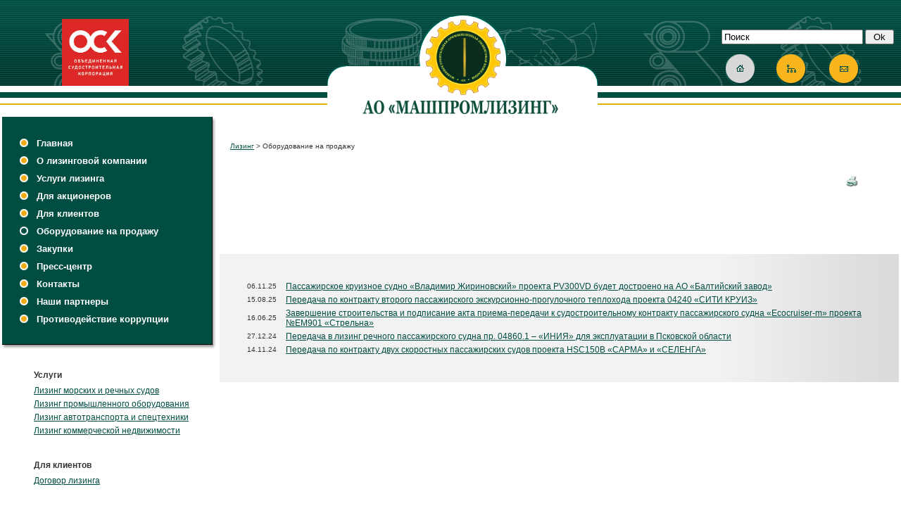

--- FILE ---
content_type: text/html; charset=windows-1251
request_url: http://www.aompl.ru/sells.html
body_size: 12336
content:
<!DOCTYPE html PUBLIC "-//W3C//DTD XHTML 1.0 Transitional//EN" "http://www.w3.org/TR/xhtml1/DTD/xhtml1-transitional.dtd">
<html xmlns="http://www.w3.org/1999/xhtml">
<head>
<title>Лизинговая компания "МАШПРОМЛИЗИНГ" - лизинг морских и речных  судов, лизинг станков, лизинг серверного оборудования, лизинг автотранспорта и спецтехники, лизинговые компании, лизинг коммерческой недвижимости и др.</title>
<meta http-equiv="Content-Type" content="text/html; charset=windows-1251">
<meta name="description" content="Лизинговые компании, лизинг морских и речных  судов, лизинг станков, лизинг серверного оборудования, лизинг автотранспорта и спецтехники, лизинг коммерческой недвижимости и др." />
<meta name="keywords" content="Лизинговые компании, лизинг морских и речных  судов, лизинг станков, лизинг серверного оборудования, лизинг автотранспорта и спецтехники, лизинг коммерческой недвижимости и др." />
<link rel="stylesheet" type="text/css" href="/styles.css">
<link rel="shortcut icon" href="favicon.ico">
<meta name="yandex-verification" content="4fc28cdb1e1fe55e">
<script type="text/javascript" src="/js/jquery-1.3.2.min.js"></script>
<script type="text/javascript" src="/js/jquery-1.4.2.min.js"></script>
<script type="text/javascript" src="/java/jquery.fancybox/fancybox/jquery.mousewheel-3.0.4.pack.js"></script>
<script type="text/javascript" src="/java/jquery.fancybox/fancybox/jquery.fancybox-1.3.4.pack.js"></script>
<link rel="stylesheet" type="text/css" href="/java/jquery.fancybox/fancybox/jquery.fancybox-1.3.4.css" media="screen" />
<script type="text/javascript" src="/js/scripts.js"></script>
</head>
<body style="margin-top:0px">
<img align=right src="http://counter.rambler.ru/top100.cnt?519035" alt="" width=1 height=1 style="position:absolute;">
<table width="100%" align="center">
  <tr>
    <td width="25%" valign="top" align="center">
       <div style="margin-left:-70px; margin-right:20px; width:300px" align=""><br />

<font  style="color:#FC0;font-size:20px;">
<img src="/files_upload/logous.jpg" style="width: 95px;margin-top: 10px;margin-left: 50px;" alt="Объединенная судостроительная корпорация">
    </font></div></td>
    <td width="60%" align="center" style="padding-top:20px;">
      
      <div class="mylogo" style="background: url(/images/logofon.png) top center no-repeat;"><a href="/">
  <img src="/images/mpl.gif" width="280"  style="margin-top: 6px; margin-left: -3px;" alt="Лизинговая компания "МАШПРОМЛИЗИНГ" - лизинг морских и речных  судов, лизинг станков, лизинг серверного оборудования, лизинг автотранспорта и спецтехники, лизинговые компании, лизинг коммерческой недвижимости и др." />
  <!-- <img src="/images/top_logo2.png" width="352" height="133" alt="Лизинговая компания "МАШПРОМЛИЗИНГ" - лизинг морских и речных  судов, лизинг станков, лизинг серверного оборудования, лизинг автотранспорта и спецтехники, лизинговые компании, лизинг коммерческой недвижимости и др." /> -->
  <!-- <img src="/images/top_logo.gif" width="352" height="133" alt="Лизинговая компания "МАШПРОМЛИЗИНГ" - лизинг морских и речных  судов, лизинг станков, лизинг серверного оборудования, лизинг автотранспорта и спецтехники, лизинговые компании, лизинг коммерческой недвижимости и др." /> -->
  <!--<img src="/images/top_logo_new_year.gif" width="352" height="133" alt="Лизинговая компания "МАШПРОМЛИЗИНГ" - лизинг морских и речных  судов, лизинг станков, лизинг серверного оборудования, лизинг автотранспорта и спецтехники, лизинговые компании, лизинг коммерческой недвижимости и др." />-->
  </a>
</div>
      
    </td>
    <td width="15%" ><div align="left" style="margin-left:20px; width:250px"><form action="/search.html" method="get" name="searchword" style="padding:0;margin:0;">
<input class="text" size="23" name="s" value="Поиск" onfocus="if (document.searchword.searchword.value=='Поиск') document.searchword.searchword.value=''" onblur="if (document.searchword.searchword.value=='') document.searchword.searchword.value='Поиск'" ;="" type="text">
<input class="submit" name="ok" value=" Ok " type="submit">
</form><br /></div>
<div align="center" style="margin-left:10px; width:250px">
    <a href="/"><img src="/images/home_inactive.gif" width=42 height=43 alt="На главную" style="margin-right:30px;"></a><a href="/sitemap.html"><img src=/images/sitemap.gif width=42 height=43 alt="Карта сайта" style="margin-right:30px;"></a> <a href="feedback.html"><img width="42" height="43" style="margin-right: 30px;" alt="Написать письмо" src="/images/letter.gif"></a>
    </div></td>
  </tr>
  <tr>
    <td rowspan="3" valign="top"><table id=menu border=0 cellspacing=0 cellpadding=0 width=100%>
        <tr valign=top>
          <td style="background-color:#004D42; padding:30px 0px 18px 25px;" width=100%> <div class="menu-left">

<div class="menu">
<img height="12" width="12" alt="" style="margin: 0px 12px -1px 0px;" src="/images/menu_active.gif"><a href="/">Главная</a>
</div>

      <div class="menu"><img height="12" width="12" alt="" style="margin: 0px 12px -1px 0px;" src="/images/menu_active.gif"><a href="/haupt.html">О лизинговой компании</a></div>	
            <div class="menu"><img height="12" width="12" alt="" style="margin: 0px 12px -1px 0px;" src="/images/menu_active.gif"><a href="/services.html">Услуги лизинга</a></div>	
            <div class="menu"><img height="12" width="12" alt="" style="margin: 0px 12px -1px 0px;" src="/images/menu_active.gif"><a href="/accioneram.html">Для акционеров</a></div>	
            <div class="menu"><img height="12" width="12" alt="" style="margin: 0px 12px -1px 0px;" src="/images/menu_active.gif"><a href="/clients.html">Для клиентов</a></div>	
            <div class="menu"><img height="12" width="12" alt="" style="margin: 0px 12px -1px 0px;" src="/images/menu_inactive.gif">Оборудование на  продажу</div>
              <div class="menu"><img height="12" width="12" alt="" style="margin: 0px 12px -1px 0px;" src="/images/menu_active.gif"><a href="/zakupki.html">Закупки</a></div>	
              <div class="menu"><img height="12" width="12" alt="" style="margin: 0px 12px -1px 0px;" src="/images/menu_active.gif"><a href="/press-center.html">Пресс-центр</a></div>	
                                            <div class="menu"><img height="12" width="12" alt="" style="margin: 0px 12px -1px 0px;" src="/images/menu_active.gif"><a href="/contacts.html">Контакты</a></div>	
                    <div class="menu"><img height="12" width="12" alt="" style="margin: 0px 12px -1px 0px;" src="/images/menu_active.gif"><a href="/gallery3.html">Наши партнеры</a></div>	
                <div class="menu"><img height="12" width="12" alt="" style="margin: 0px 12px -1px 0px;" src="/images/menu_active.gif"><a href="/pkr.html">Противодействие коррупции</a></div>	
      </td>
          <td style="background:url(/images/menu_right_bg.gif);"><img src=/images/menu_right_top.gif width=7 height=11 alt=""></td>
        </tr>
        <tr>
          <td style="background:url(/images/menu_bottom_bg.gif);"><img src=/images/menu_bottom_left.gif width=12 height=7 alt=""></td>
          <td><img src=/images/menu_corner.gif width=7 height=7 alt=""></td>
        </tr>
      </table>
      <div style="padding:30px 0px 8px 45px;"><b>Услуги</b></div>
      <div style="padding: 0px 0px 5px 45px;"><a href="/services/suda.html">Лизинг морских и речных судов</a></div>
<div style="padding: 0px 0px 5px 45px;"><a href="/services/obor.html">Лизинг промышленного оборудования </a></div>
<div style="padding: 0px 0px 5px 45px;"><a href="/services/transport.html">Лизинг автотранспорта и спецтехники</a></div>
<div style="padding: 0px 0px 5px 45px;"><a href="/services/ned.html">Лизинг коммерческой недвижимости</a></div>

      <div style="padding:30px 0px 8px 45px;"><b>Для клиентов</b></div>
      <div style="padding: 0px 0px 5px 45px;"><a href="/client/dogovor.html">Договор лизинга</a></div>

      <div style="padding:30px 0px 8px 45px;"><b>Адрес</b></div>
      <div style="padding:0px 0px 5px 45px;"><a href="/contacts.html">115054, г. Москва,<br />
ул. Щипок, д. 11, стр. 1</a></div>
        </div>
      <div style="padding:30px 0px 8px 45px;"><b>E-mail</b></div>
      <div style="padding:0px 0px 5px 45px;"> <a href="feedback.html"> info@aompl.ru</a> </div>
      <div style="padding:30px 0px 8px 45px;"><b>Телефон / Факс</b></div>
      <div style="padding-left:45px;"><img src="/images/phone.gif" width=145 alt=""></div></td>
    <td colspan="2" valign="top">
      <!--table width="100%" border="0" cellpadding="15" cellspacing="15" bgcolor="#004D42">
        <tr>
          <td bgcolor="#FFFFFF">&nbsp;</td>
          <td bgcolor="#FFFFFF">&nbsp;</td>
          <td bgcolor="#FFFFFF">&nbsp;</td>
        </tr>
    </table --></td>
  </tr>
  <tr>
    <td colspan="3" valign="top"><div style="margin-right:15px; margin-left:15px;">
  <div id="path"><a class="path" href="/">Лизинг</a>
      &gt; Оборудование на  продажу
  </div>
      <div><table align="right" style="margin: 15px 40px 0px 0px;">
  <tr>
    <td><a href="?print=y" target="_blank"><img height="16" border="0" width="17" alt="Версия для печати" src="/images/print.gif"></a></td>
  </tr>
</table>
<h1></h1>
<table width="100%" cellspacing="0" cellpadding="0" border="0">
  <tbody>
    <tr>
      <td valign="top" style="margin-right: 30px; padding: 20px 30px 30px 0px; background-color: rgb(255, 255, 255);">


<ul>
</ul>





      </td>
    </tr>
  </tbody>
</table>
</div></div>
      <table style="background-color:#FFFFFF;" border=0 cellspacing=0 cellpadding=0 width=100% height=30>
        <td></td>
        </tr>
      </table>
      <table style="background: url(/images/news_bg.gif) right repeat-y; background-color:#F2F2F2;" border=0 cellspacing=0 cellpadding=34 width=100%>
        <tr>
          <td>
              <table cellspacing="5" cellpadding="0" border="0">
                        <tr>
              <td class="date">06.11.25</td>
              <td style="padding-left: 8px;"><a href="/news/news3499.html">Пассажирское круизное судно «Владимир Жириновский» проекта PV300VD будет достроено на АО «Балтийский завод»</a></td>
            </tr>
                        <tr>
              <td class="date">15.08.25</td>
              <td style="padding-left: 8px;"><a href="/news/news3498.html">Передача по контракту второго пассажирского экскурсионно-прогулочного теплохода проекта 04240 «СИТИ КРУИЗ»</a></td>
            </tr>
                        <tr>
              <td class="date">16.06.25</td>
              <td style="padding-left: 8px;"><a href="/news/news3497.html">Завершение строительства и подписание акта приема-передачи к судостроительному контракту пассажирского судна «Ecocruiser-m» проекта №EM901 «Стрельна» </a></td>
            </tr>
                        <tr>
              <td class="date">27.12.24</td>
              <td style="padding-left: 8px;"><a href="/news/news3496.html">Передача в лизинг  речного пассажирского судна пр. 04860.1 – «ИНИЯ»  для эксплуатации в Псковской области</a></td>
            </tr>
                        <tr>
              <td class="date">14.11.24</td>
              <td style="padding-left: 8px;"><a href="/news/news3495.html">Передача по контракту двух скоростных пассажирских судов проекта HSC150B «САРМА» и «СЕЛЕНГА»</a></td>
            </tr>
                    </table>
        </tr>
      </table></td>
  </tr>
</table>
<table border=0 cellspacing=0 cellpadding=0 width=100%>
        <tr>
          <td width="25%"><div style="padding-left:25px;padding-top:40px;"></div>
<img src=/images/bottom_left.gif width=129 height=75 style="margin-left:41px;" alt="" /></td>
          <td width=40%><div style="margin-bottom:21px;">
              <table border=0 cellspacing=0 cellpadding=0>
                <tr>
                  <td valign=top><img src=/images/bullet-green.gif width=5 height=5 style="margin:4px 5px 2px 18px;" alt=""> </td>
                  <td> Copyright © 2002—2018 Лизинговая компания «МАШПРОМЛИЗИНГ»<br />
Лизинговые компании, лизинг морских и речных  судов, лизинг станков, лизинг серверного оборудования, лизинг автотранспорта и спецтехники, лизинг коммерческой недвижимости и др.  </td>
              </table>
            </div></td>
          <td valign=top align=right style="padding-top:20px; padding-right:40px" width=32%></td>
      </table>
</body>
</html>

--- FILE ---
content_type: text/css
request_url: http://www.aompl.ru/styles.css
body_size: 4145
content:
/* CSS Document */

html {
	height:100%;
}
* html body {
	height:100%;
}
body {
	position:relative;
	min-height:100%;
	padding: 0px;
	margin: 0px;
	font-family: Tahoma;
	text-align:left;
	min-height: 100%;
}
img {
	border:none;
}
div {
	border:none;
}
body {background: url(/images/top_bg.gif) left top repeat-x; background-color:#FFFFFF; color:#333333; margin:0px; padding:0px;}
body, td, div {font:12px Arial, Verdana, sans serif;}
li {list-style-type:disc; list-style-image: url(/images/bullet-gold.gif);}
img {border:0px;}
.img2 {border:1px solid #000;}
a {color:#004D42;}
a:hover {color:#004D42; text-decoration:none;}

#search {color:#FFFFFF; font:15px Arial, Verdana, sans serif; padding-bottom:15px;}
#search a {color:#FFFFFF;}
#search a:hover {color:#FFFFFF; text-decoration:none;}
#search input.text {color:#FFFFFF; background-color:#004D42; border:solid 1px #FFFFFF; width:107px; height:19px; padding:2px 0px 0px 4px; margin-right:6px; font-size:10px;}
#search input.submit {color:#FFFFFF; background-color:#004D42; border:solid 1px #FFFFFF; width:25px; height:19px; padding:0px 0px 1px 0px; font-size:10px;}

.search_title {margin-bottom:5px;}
.search_url {color:#888888;}

#webotdel {color:#B6B6B6;}
#webotdel a {color:#B6B6B6; text-decoration:none}

#path {font:10px Arial, Verdana, sans serif; margin-top:30px;}
h1 {color:#004D42; font:28px Times, Arial, Verdana, sans serif; margin-bottom:0px;}
h2 {color:#666666; font:22px Times, Arial, Verdana, sans serif;}
h2.title {color:#004D42; font:28px Times, Arial, Verdana, sans serif;}

.date {color:#333333; font:10px Arial;}

#register {margin-bottom:20px;}
#register input.text {width:100px; padding:2px 0px 2px 3px; margin-bottom:3px; font-size:10px;}
#register input.submit {width:25px; padding:2px 0px 1px 1px; margin-bottom:4px; font-size:10px; border:solid 1px #333333; background-color:#F2F2F2;}

#vote {margin-left:16px;}
#vote input.submit {width:80px; padding:2px 0px 1px 1px; margin:13px 0px 5px 2px; border:solid 1px #333333; background-color:#F2F2F2; font-size:10px;}

#shop {margin:40px 40px 0px 0px;}
#shop a {color:#004D42; font:15px Arial, Verdana, sans serif;}

#menu {color:#FFFFFF; margin-top:0px;}
#menu div {margin-bottom:10px; font-size:13px; font-weight:bold;}
#menu a {color:#FFFFFF; text-decoration:none; font-size:13px; font-weight:bold;}
#menu a:hover {color:#C2E2DD;}

.tb {
		border-color: #004D42;
        border-style: solid;
        border-top-width: 1px;
        border-right-width: 1px;
        border-bottom-width: 1px;
        border-left-width: 1px
		}

.navprint {font:10px Tahoma,Arial,Helvetica,sans-serif;margin-top:10px;text-align:center;line-height: 2;}
.navprint .current {background:#DDDDDD;border:1px solid #CCCCCC;color:#000000;font-weight:bold;padding:2px 5px 2px 5px;line-height: 2;}
.navprint a:link {background:#F5F5F5;border:1px solid #CCCCCC;color:#1F627C;padding:2px 5px 2px 5px;text-decoration:none;line-height: 2;}
.navprint a:visited {background:#F5F5F5;border:1px solid #CCCCCC;color:#1F627C;padding:2px 5px 2px 5px;text-decoration:none;line-height: 2;}
.navprint a:hover{background:#676767;border:1px solid #000000;color:#FFFFFF;line-height: 2;}
.modalDialog {
 position: fixed;
 font-family: Arial, Helvetica, sans-serif;
 top: 0;
 right: 0;
 bottom: 0;
 left: 0;
 background: rgba(0,0,0,0.8);
 z-index: 99999;
 -webkit-transition: opacity 400ms ease-in;
 -moz-transition: opacity 400ms ease-in;
 transition: opacity 400ms ease-in;
 display: block;
 z-index: 1000;
}
.modalDialog:target {
 display: block;
 pointer-events: auto;
}
 
.modalDialog > div {
     width: 500px;
    position: relative;
    margin: 2% auto;
    padding: 4px 20px 4px 20px;
    border-radius: 10px;
    background: #fff;
}
.close {
 background: #606061;
 color: #FFFFFF;
 line-height: 25px;
 position: absolute;
 right: -12px;
 text-align: center;
 top: -10px;
 width: 24px;
 text-decoration: none;
 font-weight: bold;
 -webkit-border-radius: 12px;
 -moz-border-radius: 12px;
 border-radius: 12px;
 -moz-box-shadow: 1px 1px 3px #000;
 -webkit-box-shadow: 1px 1px 3px #000;
 box-shadow: 1px 1px 3px #000;
}
 
.close:hover { background: #00d9ff; }

--- FILE ---
content_type: application/javascript
request_url: http://www.aompl.ru/js/scripts.js
body_size: 1321
content:
jQuery.noConflict();
jQuery(document).ready(function(){
	jQuery('a.gallerys').fancybox();
	jQuery('a.holiday').fancybox();
	jQuery('a.holiday').trigger('click');
	//jQuery('a.holiday').fancybox.showActivity();
	//.trigger('click');
});

window.onload = function() {

	var stick = sessionStorage.getItem("stick");
	if (stick != '14') {


	var mydiv = document.createElement('div');
	mydiv.className = "modalDialog_cont";
	
	// mydiv.innerHTML = '<div id="openModal" class="modalDialog"><div><a href="#close" title="Close" class="close">X</a><p><img width="500" src="/images/otk-new.jpg"/></p></div></div>';
	// mydiv.innerHTML = '<div id="openModal" class="modalDialog"><div><a href="#close" title="Close" class="close">X</a><h2 style="color: #e00202; font-weight: bold; padding-bottom: 4px; border-bottom: 2px solid #fd0000;">С праздником 8 марта!</h2><p><iframe width="100%" height="315" src="https://www.youtube.com/embed/HEdQQGUK6SU?rel=0" frameborder="0" allow="accelerometer; autoplay; encrypted-media; gyroscope; picture-in-picture" allowfullscreen></iframe></p></div></div>';

	document.body.appendChild(mydiv);
    setTimeout(function(){$('#openModal').fadeOut('fast')},300000);  //30000 
    $('.close').click(function() {
    	$('#openModal').fadeOut();

    	sessionStorage.setItem("stick", "13");
    })
	};
}